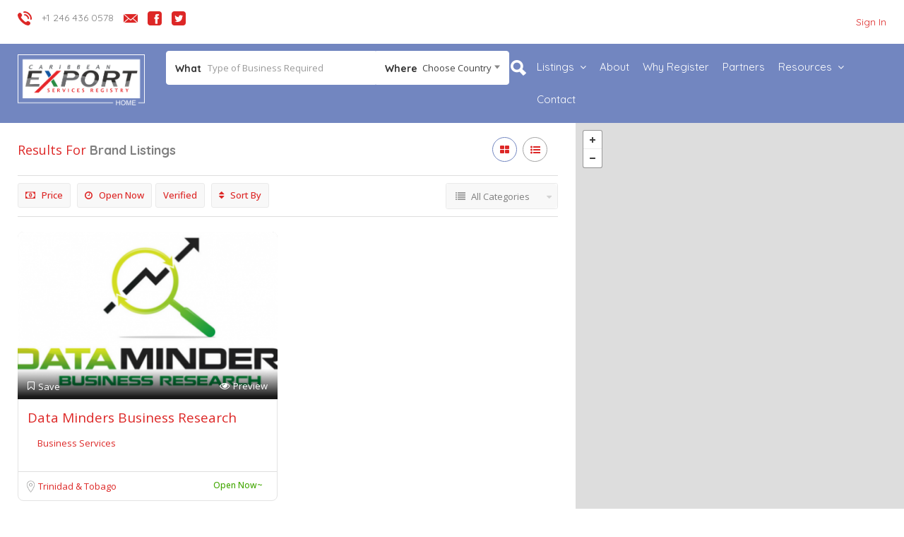

--- FILE ---
content_type: text/css;charset=UTF-8
request_url: http://services.ceintelligence.com/?display_custom_css=css
body_size: 4028
content:
#header{margin: 0 auto;}

.lp-topbar {background-color: #ffffff;}
.breadcrumbs {display: none;}
a, .footer-style1 .footer-upper-bar a, .padding-top-60 .widget a, .lp-topbar-menu li a, .lp-top-bar-social ul li a, .home .lp-topbar-menu li a, .home .lp-top-bar-social ul li a, .contact-right a span, .contact-right a span:hover, ul.list-style-none.list-st-img li:last-child a span:last-child {color: #DD2726 !important;}
#menu-main li a, #menu-main li a:hover, a.icon-quick-eye, h3.lp-h3 a, .grid_view2 .lp-post-quick-links > li a i:hover, body .grid_view2 a.add-to-fav.lp-add-to-fav span:hover, .lp-post-quick-links li a:hover i, .grid_view2 .lp-post-quick-links > li a:hover span, .lp-blog-grid-shares i.fa-facebook, .lp-blog-grid-shares i.fa-twitter, .lp-blog-grid-shares i.fa-google-plus, .lp-blog-grid-shares i.fa-pinterest-p, .listing-second-view a.secondary-btn:hover {color: #ffffff !important;}
#menu-main li ul li a, #menu-main li ul li a:hover {color: #dd2726 !important;}
.lp-add-listing-btn, .img-curtasy>p {display: none;}

.lp-blog-grid-author li.category-link a {background-color: #ffffff; border-top: solid 1px #ffffff;}

#sidebar_menu .sidebar-brand img {width: 60%; padding: 5px 5px 5px 20px;}
.lp-dashboard-new, #sidebar-wrapper, .lp-dashboard-new #sidebar, .lp-dashboard-new .sidebar-nav li a {background: #7286C0;}
.lp-dashboard-new .sidebar-nav li a {color: #ffffff !important;}
.lp-contact-support-outer i {display: none;}

.lp-form-planclaim-st {border-top: 5px solid #7286C0;}
.lp-form-planclaim-st .col-md-5.col-xs-12.padding-0 {background: #7286C0 !important;}
#claimform.lp-form-planclaim-st .claim-details .form-group .lp-review-btn {background-color: #DD2726 !important;}

a.googleAddressbtn, a.googleAddressbtn:hover, a.googleAddressbtn.active {color: #ffffff !important;}

.lp_stats_duratonBtn.active {background: #7286C0; border: 1px solid #7286C0;}

.lp-dyn-city {font-size: 40px; font-family: Open Sans;}

.page-heading {height: 400px;}

.lp-form-planclaim-st .claim-details .form-group > label input {float: right; margin-top: 0; width: 50%;}

.bottom-section ul li a.instresting {border-color: #73cf42; color: #73cf42 !important;}
.instresting.reviewRes span.interests-score {color: #73cf42;}
.bottom-section ul li a.instresting:hover {border-color: #73cf42; background-color: #73cf42; color: #ffffff !important;}
.bottom-section ul li a.lol {border-color: #ff0000; color: #ff0000 !important;}
.lol.reviewRes span.interests-score {color: #ff0000;}
.bottom-section ul li a.lol:hover {border-color: #ff0000; background-color: #ff0000; color: #ffffff !important;}

.listing-second-view .post-meta-left-box h1 span.claimed i {background-color: #73cf42 !important;}

.header-container.lp-header-bg .lp-menu-container .lp-menu div ul li a {color: #ffffff !important;}
.header-container .lp-menu-container .lp-menu div ul li a {color: #ffffff !important;}
.header-container.lp-header-bg .lp-menu-container .lp-menu div ul li ul li a {color: #DD2726 !important;}
.header-container .lp-menu-container .lp-menu div ul li ul li a {color: #DD2726 !important;}

.mm-menu {background: #7286C0 !important;}
.lpl-button {background: #FFFFFF !important;}
.mm-listview a, .mm-listview a:hover, .mm-title, .lp-event-detail-ticket, a.watch-video.popup-youtube:hover, .event-grid-ticket {color: #FFFFFF !important;}
.mm-panel.mm-hasnavbar .mm-navbar {margin-top: 20px !important;}
.new-list-style .lp-blog-grid-box-description {padding: 20px 20px 20px 20px !important;}
.lp-topbar .text-left {max-width: 70%; float: left;}
.lp-topbar .text-right {max-width: 30%; float: right;}

.lp-section-title-container, .lp-section-content-container {padding-top: 20px !important; padding-bottom: 20px !important;}

@media (max-width: 767px) and (min-width: 320px)
{
.lpl-button {margin-top: 50px !important;}
}

@media (max-width: 768px)
{
.select2-container--default .select2-selection--single .select2-selection__rendered {color: #fff !important;}
}

--- FILE ---
content_type: application/javascript
request_url: http://services.ceintelligence.com/wp-content/themes/listingpro-child/assets/js/child.js?1768501679
body_size: 611
content:
jQuery(document).ready(function(){
	jQuery("#inputCategory").change(function() {
    	var selected = jQuery('#inputCategory option:selected').val();
    	jQuery(".sub_category_hide").hide();
    	jQuery.ajax({
            type: 'POST',
            url: single_ajax_object.ajaxurl,
            data: {
                'action': 'get_subcategories',
                'selected' : selected,
            },
            success: function(res) {
            	var resp = jQuery.parseJSON(res);
	        	jQuery('.sub_category').html(resp.success);
            }
        });
    });
});